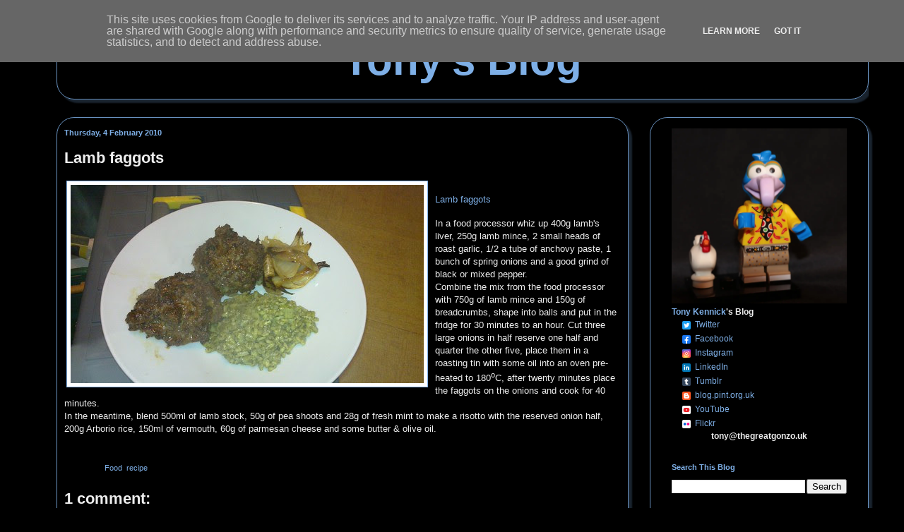

--- FILE ---
content_type: text/html; charset=UTF-8
request_url: https://blog.thegreatgonzo.uk/2010/02/lamb-faggots.html
body_size: 14259
content:
<!DOCTYPE html>
<html class='v2' dir='ltr' xmlns='http://www.w3.org/1999/xhtml' xmlns:b='http://www.google.com/2005/gml/b' xmlns:data='http://www.google.com/2005/gml/data' xmlns:expr='http://www.google.com/2005/gml/expr'>
<head>
<link href='https://www.blogger.com/static/v1/widgets/335934321-css_bundle_v2.css' rel='stylesheet' type='text/css'/>
<!-- Global site tag (gtag.js) - Google Analytics -->
<script async='async' src='https://www.googletagmanager.com/gtag/js?id=G-DJ1Z0X1NVX'></script>
<script>
  window.dataLayer = window.dataLayer || [];
  function gtag(){dataLayer.push(arguments);}
  gtag('js', new Date());

  gtag('config', 'G-DJ1Z0X1NVX');
</script>
<meta content='Pl_iFZs2huKZWlJx6_45CJgvP-Lj8OVjBd8l_gedxNE' name='google-site-verification'/>
<meta content='IE=EmulateIE7' http-equiv='X-UA-Compatible'/>
<meta content='width=1100' name='viewport'/>
<meta content='text/html; charset=UTF-8' http-equiv='Content-Type'/>
<meta content='blogger' name='generator'/>
<link href='https://blog.thegreatgonzo.uk/favicon.ico' rel='icon' type='image/x-icon'/>
<link href='https://blog.thegreatgonzo.uk/2010/02/lamb-faggots.html' rel='canonical'/>
<link rel="alternate" type="application/atom+xml" title="Tony&#39;s Blog - Atom" href="https://blog.thegreatgonzo.uk/feeds/posts/default" />
<link rel="alternate" type="application/rss+xml" title="Tony&#39;s Blog - RSS" href="https://blog.thegreatgonzo.uk/feeds/posts/default?alt=rss" />
<link rel="service.post" type="application/atom+xml" title="Tony&#39;s Blog - Atom" href="https://www.blogger.com/feeds/3363708686706070383/posts/default" />

<link rel="alternate" type="application/atom+xml" title="Tony&#39;s Blog - Atom" href="https://blog.thegreatgonzo.uk/feeds/6761462120185904474/comments/default" />
<!--Can't find substitution for tag [blog.ieCssRetrofitLinks]-->
<link href='http://farm5.static.flickr.com/4051/4331297168_2f863ccc73.jpg' rel='image_src'/>
<meta content='https://blog.thegreatgonzo.uk/2010/02/lamb-faggots.html' property='og:url'/>
<meta content='Lamb faggots' property='og:title'/>
<meta content=' Lamb faggots In a food processor whiz up 400g lamb&#39;s liver, 250g lamb mince, 2 small heads of roast garlic, 1/2 a tube of anchovy paste, 1 ...' property='og:description'/>
<meta content='https://lh3.googleusercontent.com/blogger_img_proxy/AEn0k_t6MHaobef9u4HfmgkPDYKkoH4oA-wKk8xgps2Tbu0yspcrr0BUOXrJ5Iu0KJ_i72kHKJ4wulhAEwHXQL8OzPSMNhlYKa9HmoXjNPE5qNcWAFVBoMzYfnunRlUN16WDVHY=w1200-h630-p-k-no-nu' property='og:image'/>
<title>
Lamb faggots
</title>
<meta content='blog' property='og:type'/>
<meta content='Tony&#39;s Blog: Lamb faggots' property='og:title'/>
<meta content='https://blog.thegreatgonzo.uk/2010/02/lamb-faggots.html' property='og:url'/>
<meta content='http://farm5.static.flickr.com/4051/4331297168_2f863ccc73_t.jpg' property='og:image'/>
<meta content='Tony&#39;s Blog' property='og:site_name'/>
<meta content='Tony pontificating about: Lamb faggots' property='og:description'/>
<meta content='http://farm5.static.flickr.com/4051/4331297168_2f863ccc73_t.jpg' name='twitter:image'/>
<meta content='summary' name='twitter:card'/>
<meta content='@thegreatgonzo' name='twitter:creator'/>
<meta content='https://blog.thegreatgonzo.uk/2010/02/lamb-faggots.html' name='twitter:url'/>
<meta content='Tony&#39;s Blog: Lamb faggots' name='twitter:title'/>
<meta content='Tony pontificating about: Lamb faggots' name='twitter:description'/>
<style id='page-skin-1' type='text/css'><!--
/*
-----------------------------------------------
Blogger Template Style
Name:     Simple
Designer: Blogger
URL:      www.blogger.com
----------------------------------------------- */
/* Variable definitions
====================
<Variable name="keycolor" description="Main Color" type="color" default="#66bbdd"/>
<Group description="Page Text" selector="body">
<Variable name="body.font" description="Font" type="font"
default="normal normal 12px Arial, Tahoma, Helvetica, FreeSans, sans-serif"/>
<Variable name="body.text.color" description="Text Color" type="color" default="#222222"/>
</Group>
<Group description="Backgrounds" selector=".body-fauxcolumns-outer">
<Variable name="body.background.color" description="Outer Background" type="color" default="#66bbdd"/>
<Variable name="content.background.color" description="Main Background" type="color" default="#ffffff"/>
<Variable name="header.background.color" description="Header Background" type="color" default="transparent"/>
</Group>
<Group description="Links" selector=".main-outer">
<Variable name="link.color" description="Link Color" type="color" default="#2288bb"/>
<Variable name="link.visited.color" description="Visited Color" type="color" default="#888888"/>
<Variable name="link.hover.color" description="Hover Color" type="color" default="#33aaff"/>
</Group>
<Group description="Blog Title" selector=".header h1">
<Variable name="header.font" description="Font" type="font"
default="normal normal 60px Arial, Tahoma, Helvetica, FreeSans, sans-serif"/>
<Variable name="header.text.color" description="Title Color" type="color" default="#3399bb" />
</Group>
<Group description="Blog Description" selector=".header .description">
<Variable name="description.text.color" description="Description Color" type="color"
default="#777777" />
</Group>
<Group description="Tabs Text" selector=".tabs-inner .widget li a">
<Variable name="tabs.font" description="Font" type="font"
default="normal normal 14px Arial, Tahoma, Helvetica, FreeSans, sans-serif"/>
<Variable name="tabs.text.color" description="Text Color" type="color" default="#999999"/>
<Variable name="tabs.selected.text.color" description="Selected Color" type="color" default="#000000"/>
</Group>
<Group description="Tabs Background" selector=".tabs-outer .PageList">
<Variable name="tabs.background.color" description="Background Color" type="color" default="#f5f5f5"/>
<Variable name="tabs.selected.background.color" description="Selected Color" type="color" default="#eeeeee"/>
</Group>
<Group description="Post Title" selector="h3.post-title, .comments h4">
<Variable name="post.title.font" description="Font" type="font"
default="normal normal 22px Arial, Tahoma, Helvetica, FreeSans, sans-serif"/>
</Group>
<Group description="Date Header" selector=".date-header">
<Variable name="date.header.color" description="Text Color" type="color"
default="#ededed"/>
<Variable name="date.header.background.color" description="Background Color" type="color"
default="transparent"/>
<Variable name="date.header.font" description="Text Font" type="font"
default="normal bold 11px Arial, Tahoma, Helvetica, FreeSans, sans-serif"/>
<Variable name="date.header.padding" description="Date Header Padding" type="string" default="inherit"/>
<Variable name="date.header.letterspacing" description="Date Header Letter Spacing" type="string" default="inherit"/>
<Variable name="date.header.margin" description="Date Header Margin" type="string" default="inherit"/>
</Group>
<Group description="Post Footer" selector=".post-footer">
<Variable name="post.footer.text.color" description="Text Color" type="color" default="#666666"/>
<Variable name="post.footer.background.color" description="Background Color" type="color"
default="#f9f9f9"/>
<Variable name="post.footer.border.color" description="Shadow Color" type="color" default="#eeeeee"/>
</Group>
<Group description="Gadgets" selector="h2">
<Variable name="widget.title.font" description="Title Font" type="font"
default="normal bold 11px Arial, Tahoma, Helvetica, FreeSans, sans-serif"/>
<Variable name="widget.title.text.color" description="Title Color" type="color" default="#000000"/>
<Variable name="widget.alternate.text.color" description="Alternate Color" type="color" default="#999999"/>
</Group>
<Group description="Images" selector=".main-inner">
<Variable name="image.background.color" description="Background Color" type="color" default="#ffffff"/>
<Variable name="image.border.color" description="Border Color" type="color" default="#eeeeee"/>
<Variable name="image.text.color" description="Caption Text Color" type="color" default="#ededed"/>
</Group>
<Group description="Accents" selector=".content-inner">
<Variable name="body.rule.color" description="Separator Line Color" type="color" default="#eeeeee"/>
<Variable name="tabs.border.color" description="Tabs Border Color" type="color" default="#e6e6e6"/>
</Group>
<Variable name="body.background" description="Body Background" type="background"
color="#000000" default="$(color) none repeat scroll top left"/>
<Variable name="body.background.override" description="Body Background Override" type="string" default=""/>
<Variable name="body.background.gradient.cap" description="Body Gradient Cap" type="url"
default="url(https://resources.blogblog.com/blogblog/data/1kt/simple/gradients_light.png)"/>
<Variable name="body.background.gradient.tile" description="Body Gradient Tile" type="url"
default="url(https://resources.blogblog.com/blogblog/data/1kt/simple/body_gradient_tile_light.png)"/>
<Variable name="content.background.color.selector" description="Content Background Color Selector" type="string" default=".content-inner"/>
<Variable name="content.padding" description="Content Padding" type="length" default="10px" min="0" max="100px"/>
<Variable name="content.padding.horizontal" description="Content Horizontal Padding" type="length" default="10px" min="0" max="100px"/>
<Variable name="content.shadow.spread" description="Content Shadow Spread" type="length" default="40px" min="0" max="100px"/>
<Variable name="content.shadow.spread.webkit" description="Content Shadow Spread (WebKit)" type="length" default="5px" min="0" max="100px"/>
<Variable name="content.shadow.spread.ie" description="Content Shadow Spread (IE)" type="length" default="10px" min="0" max="100px"/>
<Variable name="main.border.width" description="Main Border Width" type="length" default="0" min="0" max="10px"/>
<Variable name="header.background.gradient" description="Header Gradient" type="url" default="none"/>
<Variable name="header.shadow.offset.left" description="Header Shadow Offset Left" type="length" default="-1px" min="-50px" max="50px"/>
<Variable name="header.shadow.offset.top" description="Header Shadow Offset Top" type="length" default="-1px" min="-50px" max="50px"/>
<Variable name="header.shadow.spread" description="Header Shadow Spread" type="length" default="1px" min="0" max="100px"/>
<Variable name="header.padding" description="Header Padding" type="length" default="30px" min="0" max="100px"/>
<Variable name="header.border.size" description="Header Border Size" type="length" default="1px" min="0" max="10px"/>
<Variable name="header.bottom.border.size" description="Header Bottom Border Size" type="length" default="1px" min="0" max="10px"/>
<Variable name="header.border.horizontalsize" description="Header Horizontal Border Size" type="length" default="0" min="0" max="10px"/>
<Variable name="description.text.size" description="Description Text Size" type="string" default="140%"/>
<Variable name="tabs.margin.top" description="Tabs Margin Top" type="length" default="0" min="0" max="100px"/>
<Variable name="tabs.margin.side" description="Tabs Side Margin" type="length" default="30px" min="0" max="100px"/>
<Variable name="tabs.background.gradient" description="Tabs Background Gradient" type="url"
default="url(https://resources.blogblog.com/blogblog/data/1kt/simple/gradients_light.png)"/>
<Variable name="tabs.border.width" description="Tabs Border Width" type="length" default="1px" min="0" max="10px"/>
<Variable name="tabs.bevel.border.width" description="Tabs Bevel Border Width" type="length" default="1px" min="0" max="10px"/>
<Variable name="post.margin.bottom" description="Post Bottom Margin" type="length" default="25px" min="0" max="100px"/>
<Variable name="image.border.small.size" description="Image Border Small Size" type="length" default="2px" min="0" max="10px"/>
<Variable name="image.border.large.size" description="Image Border Large Size" type="length" default="5px" min="0" max="10px"/>
<Variable name="page.width.selector" description="Page Width Selector" type="string" default=".region-inner"/>
<Variable name="page.width" description="Page Width" type="string" default="auto"/>
<Variable name="main.section.margin" description="Main Section Margin" type="length" default="15px" min="0" max="100px"/>
<Variable name="main.padding" description="Main Padding" type="length" default="15px" min="0" max="100px"/>
<Variable name="main.padding.top" description="Main Padding Top" type="length" default="30px" min="0" max="100px"/>
<Variable name="main.padding.bottom" description="Main Padding Bottom" type="length" default="30px" min="0" max="100px"/>
<Variable name="paging.background"
color="#000000"
description="Background of blog paging area" type="background"
default="transparent none no-repeat scroll top center"/>
<Variable name="footer.bevel" description="Bevel border length of footer" type="length" default="0" min="0" max="10px"/>
<Variable name="mobile.background.overlay" description="Mobile Background Overlay" type="string"
default="transparent none repeat scroll top left"/>
<Variable name="mobile.background.size" description="Mobile Background Size" type="string" default="auto"/>
<Variable name="mobile.button.color" description="Mobile Button Color" type="color" default="#ffffff" />
<Variable name="startSide" description="Side where text starts in blog language" type="automatic" default="left"/>
<Variable name="endSide" description="Side where text ends in blog language" type="automatic" default="right"/>
*/
/* Content
----------------------------------------------- */
body {
font: normal normal 12px 'Trebuchet MS', Trebuchet, sans-serif;
color: #ededed;
background: #000000 url(https://blogger.googleusercontent.com/img/a/AVvXsEh46q1drLyjS0Y-z30xHjpJUeE8mIqrdS08rfhdcsawkNBSyBdT_8aVl3SzGgpkyImsP5_DPoXBry6OzLw2z4tmBRzSh_ODpvfaMumNyK7nLCGY62ECbq2RbdplIwTVzBISIANe6RGUWjZVeG3qaeXEL0hYAdAQz2u5tZSxzTPdYQVHcgwj5SoNgKQKvA=s1600) repeat scroll top left;
padding: 0 40px 40px 40px;
}
html body .region-inner {
min-width: 0;
max-width: 100%;
width: auto;
}
h2 {
font-size: 22px;
}
a:link {
text-decoration:none;
color: #7eafe6;
}
a:visited {
text-decoration:none;
color: #556b83;
}
a:hover {
text-decoration:underline;
color: #ff2807;
}
.body-fauxcolumn-outer .fauxcolumn-inner {
background: transparent none repeat scroll top left;
_background-image: none;
}
.body-fauxcolumn-outer .cap-top {
position: absolute;
z-index: 1;
height: 400px;
width: 100%;
}
.body-fauxcolumn-outer .cap-top .cap-left {
width: 100%;
background: transparent none repeat-x scroll top left;
_background-image: none;
}
.content-outer {
-moz-box-shadow: 0 0 40px rgba(0, 0, 0, .15);
-webkit-box-shadow: 0 0 5px rgba(0, 0, 0, .15);
-goog-ms-box-shadow: 0 0 10px #333333;
box-shadow: 0 0 40px rgba(0, 0, 0, .15);
margin-bottom: 1px;
}
.content-inner {
padding: 10px 10px;
}
.content-inner {
background-color: #000000;
}
/* Header
----------------------------------------------- */
.header-outer {
background: #000000 none repeat-x scroll 0 -400px;
_background-image: none;
}
.Header h1 {
font: normal bold 60px 'Trebuchet MS', Trebuchet, sans-serif;
color: #7eafe6;
text-shadow: -1px -1px 1px rgba(0, 0, 0, .2);
}
.Header h1 a {
color: #7eafe6;
}
.Header .description {
font-size: 140%;
color: #474747;
}
.header-inner .Header .titlewrapper {
padding: 22px 30px;
}
.header-inner .Header .descriptionwrapper {
padding: 0 30px;
}
/* Tabs
----------------------------------------------- */
.tabs-inner .section:first-child {
border-top: 1px solid #f3f3f3;
}
.tabs-inner .section:first-child ul {
margin-top: -1px;
border-top: 1px solid #f3f3f3;
border-left: 0 solid #f3f3f3;
border-right: 0 solid #f3f3f3;
}
.tabs-inner .widget ul {
background: #ededed url(//www.blogblog.com/1kt/simple/gradients_light.png) repeat-x scroll 0 -800px;
_background-image: none;
border-bottom: 1px solid #f3f3f3;
margin-top: 0;
margin-left: -30px;
margin-right: -30px;
}
.tabs-inner .widget li a {
display: inline-block;
padding: .6em 1em;
font: normal normal 14px 'Trebuchet MS', Trebuchet, sans-serif;
color: #838383;
border-left: 1px solid #000000;
border-right: 1px solid #f3f3f3;
}
.tabs-inner .widget li:first-child a {
border-left: none;
}
.tabs-inner .widget li.selected a, .tabs-inner .widget li a:hover {
color: #000000;
background-color: #e6e6e6;
text-decoration: none;
}
/* Columns
----------------------------------------------- */
.main-outer {
border-top: 0 solid #e6e6e6;
}
.fauxcolumn-left-outer .fauxcolumn-inner {
border-right: 1px solid #e6e6e6;
}
.fauxcolumn-right-outer .fauxcolumn-inner {
border-left: 1px solid #e6e6e6;
}
/* Headings
----------------------------------------------- */
div.widget > h2,
div.widget h2.title {
margin: 0 0 1em 0;
font: normal bold 11px 'Trebuchet MS', Trebuchet, sans-serif;
color: #7eafe6;
}
/* Widgets
----------------------------------------------- */
.widget .zippy {
color: #838383;
text-shadow: 2px 2px 1px rgba(0, 0, 0, .1);
}
.widget .popular-posts ul {
list-style: none;
}
/* Posts
----------------------------------------------- */
h2.date-header {
font: normal bold 11px 'Trebuchet MS', Trebuchet, sans-serif;
}
.date-header span {
background-color: #000000;
color: #7eafe6;
padding: inherit;
letter-spacing: inherit;
margin: inherit;
}
.main-inner {
padding-top: 30px;
padding-bottom: 30px;
}
.main-inner .column-center-inner {
padding: 0 15px;
}
.main-inner .column-center-inner .section {
margin: 0 15px;
}
.post {
margin: 0 0 25px 0;
}
h3.post-title, .comments h4 {
font: normal bold 22px 'Trebuchet MS', Trebuchet, sans-serif;
margin: .75em 0 0;
}
.post-body {
font-size: 110%;
line-height: 1.4;
position: relative;
}
.post-body img, .post-body .tr-caption-container, .Profile img, .Image img,
.BlogList .item-thumbnail img {
padding: 2px;
background: #ffffff;
border: 1px solid #7eafe6;
-moz-box-shadow: 1px 1px 5px rgba(0, 0, 0, .1);
-webkit-box-shadow: 1px 1px 5px rgba(0, 0, 0, .1);
box-shadow: 1px 1px 5px rgba(0, 0, 0, .1);
}
.post-body img, .post-body .tr-caption-container {
padding: 5px;
}
.post-body .tr-caption-container {
color: #ffffff;
}
.post-body .tr-caption-container img {
padding: 0;
background: transparent;
border: none;
-moz-box-shadow: 0 0 0 rgba(0, 0, 0, .1);
-webkit-box-shadow: 0 0 0 rgba(0, 0, 0, .1);
box-shadow: 0 0 0 rgba(0, 0, 0, .1);
}
.post-header {
margin: 0 0 1.5em;
line-height: 1.6;
font-size: 90%;
}
.post-footer {
margin: 20px -2px 0;
padding: 5px 10px;
color: #000000;
background-color: #000000;
border-bottom: 1px solid #566d88;
line-height: 1.6;
font-size: 90%;
}
#comments .comment-author {
padding-top: 1.5em;
border-top: 1px solid #e6e6e6;
background-position: 0 1.5em;
}
#comments .comment-author:first-child {
padding-top: 0;
border-top: none;
}
.avatar-image-container {
margin: .2em 0 0;
}
#comments .avatar-image-container img {
border: 1px solid #7eafe6;
}
/* Comments
----------------------------------------------- */
.comments .comments-content .icon.blog-author {
background-repeat: no-repeat;
background-image: url([data-uri]);
}
.comments .comments-content .loadmore a {
border-top: 1px solid #838383;
border-bottom: 1px solid #838383;
}
.comments .comment-thread.inline-thread {
background-color: #000000;
}
.comments .continue {
border-top: 2px solid #838383;
}
/* Accents
---------------------------------------------- */
.section-columns td.columns-cell {
border-left: 1px solid #e6e6e6;
}
.blog-pager {
background: transparent none no-repeat scroll top center;
}
.blog-pager-older-link, .home-link,
.blog-pager-newer-link {
background-color: #000000;
padding: 5px;
}
.footer-outer {
border-top: 0 dashed #bbbbbb;
}
/* Mobile
----------------------------------------------- */
body.mobile  {
background-size: auto;
}
.mobile .body-fauxcolumn-outer {
background: transparent none repeat scroll top left;
}
.mobile .body-fauxcolumn-outer .cap-top {
background-size: 100% auto;
}
.mobile .content-outer {
-webkit-box-shadow: 0 0 3px rgba(0, 0, 0, .15);
box-shadow: 0 0 3px rgba(0, 0, 0, .15);
}
.mobile .tabs-inner .widget ul {
margin-left: 0;
margin-right: 0;
}
.mobile .post {
margin: 0;
}
.mobile .main-inner .column-center-inner .section {
margin: 0;
}
.mobile .date-header span {
padding: 0.1em 10px;
margin: 0 -10px;
}
.mobile h3.post-title {
margin: 0;
}
.mobile .blog-pager {
background: transparent none no-repeat scroll top center;
}
.mobile .footer-outer {
border-top: none;
}
.mobile .main-inner, .mobile .footer-inner {
background-color: #000000;
}
.mobile-index-contents {
color: #ededed;
}
.mobile-link-button {
background-color: #7eafe6;
}
.mobile-link-button a:link, .mobile-link-button a:visited {
color: #ffffff;
}
.mobile .tabs-inner .section:first-child {
border-top: none;
}
.mobile .tabs-inner .PageList .widget-content {
background-color: #e6e6e6;
color: #000000;
border-top: 1px solid #f3f3f3;
border-bottom: 1px solid #f3f3f3;
}
.mobile .tabs-inner .PageList .widget-content .pagelist-arrow {
border-left: 1px solid #f3f3f3;
}
#b-navbar-controls {
color: #FFFFFF !important;
font: 12px 'Trebuchet MS',Trebuchet,sans-serif !important;
background:  #000088 !important;
}
.date-outer{
border: solid 1px #7eafe6d4;
box-shadow: 5px 5px 2px #7eafe633 !important;
border-radius: 25px;
padding-left: 10px;
padding-top: 15px;
margin-bottom: 14px;
padding-right: 15px;
}
.post-footer {
border-bottom: none;
}
.hentry{
margin-bottom: 5px;
}
.titlewrapper{
border: solid 1px #7eafe6d4;
box-shadow: 5px 5px 2px #7eafe633;
border-radius: 25px;
margin-bottom: 14px;
padding-top: 10px  !important;
padding-bottom: 10px !important;
}
.tabs-outer{
display: none !important;;
}
.main-inner{
padding-top: 0px !important;
}
.fauxcolumn-inner {
border-left: 0 solid #e6e6e6 !important;
}
.column-right-inner{
border: solid 1px #7eafe6d4;
box-shadow: 5px 5px 2px #7eafe633;
border-radius: 25px;
padding-left: 5px;
padding-top: 15px !important;
margin-bottom: 14px;
padding-right: 5px;
}
header {
margin-left: 30px !important;
}
.content-outer {
min-width: 960px;
max-width: 100% !important;
}
.Header h1{
width: max-content;
margin-left: auto;
margin-right: auto;
}
--></style>
<style id='template-skin-1' type='text/css'><!--
body {
min-width: 960px;
}
.content-outer, .content-fauxcolumn-outer, .region-inner {
min-width: 960px;
max-width: 960px;
_width: 960px;
}
.main-inner .columns {
padding-left: 0;
padding-right: 310px;
}
.main-inner .fauxcolumn-center-outer {
left: 0;
right: 310px;
/* IE6 does not respect left and right together */
_width: expression(this.parentNode.offsetWidth -
parseInt("0") -
parseInt("310px") + 'px');
}
.main-inner .fauxcolumn-left-outer {
width: 0;
}
.main-inner .fauxcolumn-right-outer {
width: 310px;
}
.main-inner .column-left-outer {
width: 0;
right: 100%;
margin-left: -0;
}
.main-inner .column-right-outer {
width: 310px;
margin-right: -310px;
}
#layout {
min-width: 0;
}
#layout .content-outer {
min-width: 0;
width: 800px;
}
#layout .region-inner {
min-width: 0;
width: auto;
}
--></style>
<link href='https://www.blogger.com/dyn-css/authorization.css?targetBlogID=3363708686706070383&amp;zx=728a155b-d60d-41f5-a146-3e0adfa891e2' media='none' onload='if(media!=&#39;all&#39;)media=&#39;all&#39;' rel='stylesheet'/><noscript><link href='https://www.blogger.com/dyn-css/authorization.css?targetBlogID=3363708686706070383&amp;zx=728a155b-d60d-41f5-a146-3e0adfa891e2' rel='stylesheet'/></noscript>
<meta name='google-adsense-platform-account' content='ca-host-pub-1556223355139109'/>
<meta name='google-adsense-platform-domain' content='blogspot.com'/>

<!-- data-ad-client=ca-pub-2355529051563991 -->

<script type="text/javascript" language="javascript">
  // Supply ads personalization default for EEA readers
  // See https://www.blogger.com/go/adspersonalization
  adsbygoogle = window.adsbygoogle || [];
  if (typeof adsbygoogle.requestNonPersonalizedAds === 'undefined') {
    adsbygoogle.requestNonPersonalizedAds = 1;
  }
</script>


</head>
<body class='loading'>
<div class='navbar no-items section' id='navbar'>
</div>
<div class='body-fauxcolumns'>
<div class='fauxcolumn-outer body-fauxcolumn-outer'>
<div class='cap-top'>
<div class='cap-left'></div>
<div class='cap-right'></div>
</div>
<div class='fauxborder-left'>
<div class='fauxborder-right'></div>
<div class='fauxcolumn-inner'>
</div>
</div>
<div class='cap-bottom'>
<div class='cap-left'></div>
<div class='cap-right'></div>
</div>
</div>
</div>
<div class='content'>
<div class='content-fauxcolumns'>
<div class='fauxcolumn-outer content-fauxcolumn-outer'>
<div class='cap-top'>
<div class='cap-left'></div>
<div class='cap-right'></div>
</div>
<div class='fauxborder-left'>
<div class='fauxborder-right'></div>
<div class='fauxcolumn-inner'>
</div>
</div>
<div class='cap-bottom'>
<div class='cap-left'></div>
<div class='cap-right'></div>
</div>
</div>
</div>
<div class='content-outer'>
<div class='content-cap-top cap-top'>
<div class='cap-left'></div>
<div class='cap-right'></div>
</div>
<div class='fauxborder-left content-fauxborder-left'>
<div class='fauxborder-right content-fauxborder-right'></div>
<div class='content-inner'>
<header>
<div class='header-outer'>
<div class='header-cap-top cap-top'>
<div class='cap-left'></div>
<div class='cap-right'></div>
</div>
<div class='fauxborder-left header-fauxborder-left'>
<div class='fauxborder-right header-fauxborder-right'></div>
<div class='region-inner header-inner'>
<div class='header section' id='header'><div class='widget Header' data-version='1' id='Header1'>
<div id='header-inner'>
<div class='titlewrapper'>
<h1 class='title'>
<a href='https://blog.thegreatgonzo.uk/'>
Tony's Blog
</a>
</h1>
</div>
<div class='descriptionwrapper'>
<p class='description'><span>
</span></p>
</div>
</div>
</div></div>
</div>
</div>
<div class='header-cap-bottom cap-bottom'>
<div class='cap-left'></div>
<div class='cap-right'></div>
</div>
</div>
</header>
<div class='tabs-outer'>
<div class='tabs-cap-top cap-top'>
<div class='cap-left'></div>
<div class='cap-right'></div>
</div>
<div class='fauxborder-left tabs-fauxborder-left'>
<div class='fauxborder-right tabs-fauxborder-right'></div>
<div class='region-inner tabs-inner'>
<div class='tabs no-items section' id='crosscol'></div>
<div class='tabs no-items section' id='crosscol-overflow'></div>
</div>
</div>
<div class='tabs-cap-bottom cap-bottom'>
<div class='cap-left'></div>
<div class='cap-right'></div>
</div>
</div>
<div class='main-outer'>
<div class='main-cap-top cap-top'>
<div class='cap-left'></div>
<div class='cap-right'></div>
</div>
<div class='fauxborder-left main-fauxborder-left'>
<div class='fauxborder-right main-fauxborder-right'></div>
<div class='region-inner main-inner'>
<div class='columns fauxcolumns'>
<div class='fauxcolumn-outer fauxcolumn-center-outer'>
<div class='cap-top'>
<div class='cap-left'></div>
<div class='cap-right'></div>
</div>
<div class='fauxborder-left'>
<div class='fauxborder-right'></div>
<div class='fauxcolumn-inner'>
</div>
</div>
<div class='cap-bottom'>
<div class='cap-left'></div>
<div class='cap-right'></div>
</div>
</div>
<div class='fauxcolumn-outer fauxcolumn-left-outer'>
<div class='cap-top'>
<div class='cap-left'></div>
<div class='cap-right'></div>
</div>
<div class='fauxborder-left'>
<div class='fauxborder-right'></div>
<div class='fauxcolumn-inner'>
</div>
</div>
<div class='cap-bottom'>
<div class='cap-left'></div>
<div class='cap-right'></div>
</div>
</div>
<div class='fauxcolumn-outer fauxcolumn-right-outer'>
<div class='cap-top'>
<div class='cap-left'></div>
<div class='cap-right'></div>
</div>
<div class='fauxborder-left'>
<div class='fauxborder-right'></div>
<div class='fauxcolumn-inner'>
</div>
</div>
<div class='cap-bottom'>
<div class='cap-left'></div>
<div class='cap-right'></div>
</div>
</div>
<!-- corrects IE6 width calculation -->
<div class='columns-inner'>
<div class='column-center-outer'>
<div class='column-center-inner'>
<div class='main section' id='main'><div class='widget Blog' data-version='1' id='Blog1'>
<div class='blog-posts hfeed'>

          <div class="date-outer">
        
<h2 class='date-header'><span>Thursday, 4 February 2010</span></h2>

          <div class="date-posts">
        
<div class='post-outer'>
<div class='post hentry' itemprop='blogPost' itemscope='itemscope' itemtype='http://schema.org/BlogPosting'>
<meta content='http://farm5.static.flickr.com/4051/4331297168_2f863ccc73_t.jpg' itemprop='image_url'/>
<meta content='3363708686706070383' itemprop='blogId'/>
<meta content='6761462120185904474' itemprop='postId'/>
<a name='6761462120185904474'></a>
<h3 class='post-title entry-title' itemprop='name'>
Lamb faggots
</h3>
<div class='post-header'>
<div class='post-header-line-1'></div>
</div>
<div class='post-body entry-content' id='post-body-6761462120185904474' itemprop='description articleBody'>
<div style="text-align: left; padding: 3px;"><a border="0" href="http://www.flickr.com/photos/thegreatgonzo/4331297168/" title="Lamb faggots"><img alt="" src="https://lh3.googleusercontent.com/blogger_img_proxy/AEn0k_t6MHaobef9u4HfmgkPDYKkoH4oA-wKk8xgps2Tbu0yspcrr0BUOXrJ5Iu0KJ_i72kHKJ4wulhAEwHXQL8OzPSMNhlYKa9HmoXjNPE5qNcWAFVBoMzYfnunRlUN16WDVHY=s0-d" style="float: left; margin-right: 10px; margin-bottom: 10px;"></a><br /> <a href="http://www.flickr.com/photos/thegreatgonzo/4331297168/">Lamb faggots</a></div><p>In a food processor whiz up 400g lamb's liver, 250g lamb mince, 2 small heads of roast garlic, 1/2 a tube of anchovy paste, 1 bunch of spring onions and a good grind of black or mixed pepper.<br /> Combine the mix from the food processor with 750g of lamb mince and 150g of breadcrumbs, shape into balls and put in the fridge for 30 minutes to an hour. Cut three large onions in half reserve one half and quarter the other five, place them in a roasting tin with some oil into an oven pre-heated to 180<sup>o</sup>C, after twenty minutes place the faggots on the onions and cook for 40 minutes.<br /> In the meantime, blend 500ml of lamb stock, 50g of pea shoots and 28g of fresh mint to make a risotto with the reserved onion half, 200g Arborio rice, 150ml of vermouth, 60g of parmesan cheese and some butter & olive oil.</p>
<div style='clear: both;'></div>
</div>
<div class='post-footer'>
<div class='post-footer-line post-footer-line-1'><span class='post-comment-link'>
</span>
<span class='post-labels'>
Labels:
<a href='https://blog.thegreatgonzo.uk/search/label/Food' rel='tag'>Food</a>,
<a href='https://blog.thegreatgonzo.uk/search/label/recipe' rel='tag'>recipe</a>
</span>
<span class='post-backlinks post-comment-link'>
</span>
<span class='post-icons'>
</span>
</div>
<div class='post-footer-line post-footer-line-2'></div>
<div class='post-footer-line post-footer-line-3'><span class='post-location'>
</span>
</div>
</div>
</div>
<div class='comments' id='comments'>
<a name='comments'></a>
<h4>1 comment:</h4>
<div id='Blog1_comments-block-wrapper'>
<dl class='' id='comments-block'>
<dt class='comment-author blogger-comment-icon' id='c1556751188256542111'>
<a name='c1556751188256542111'></a>
<a href='https://www.blogger.com/profile/02045413760151608567' rel='nofollow'>Jakko Bagci</a>
said...
</dt>
<dd class='comment-body' id='Blog1_cmt-1556751188256542111'>
<p>
Hey! There you are, <a href="https://privatewriting.net/blog/what-is-fiat-money" rel="nofollow">whats fiat currency</a> ?! Qualified writers. We will assign the best writer to compose your paper. The concerned expert should possess the qualifications and experience to handle the literature review assignment problem. For instance, if you want a literature review APA paper, we will assign the essay to someone conversant with the academic writing style.
</p>
</dd>
<dd class='comment-footer'>
<span class='comment-timestamp'>
<a href='https://blog.thegreatgonzo.uk/2010/02/lamb-faggots.html?showComment=1652970089079#c1556751188256542111' title='comment permalink'>
19 May 2022 at 15:21
</a>
<span class='item-control blog-admin pid-1312792576'>
<a class='comment-delete' href='https://www.blogger.com/comment/delete/3363708686706070383/1556751188256542111' title='Delete Comment'>
<img src='https://resources.blogblog.com/img/icon_delete13.gif'/>
</a>
</span>
</span>
</dd>
</dl>
</div>
<p class='comment-footer'>
<a href='https://www.blogger.com/comment/fullpage/post/3363708686706070383/6761462120185904474' onclick=''>Post a Comment</a>
</p>
</div>
</div>

        </div></div>
      
</div>
<div class='blog-pager' id='blog-pager'>
<span id='blog-pager-newer-link'>
<a class='blog-pager-newer-link' href='https://blog.thegreatgonzo.uk/2010/02/my-rugby-supporting-ladder.html' id='Blog1_blog-pager-newer-link' title='Newer Post'>Newer Post</a>
</span>
<span id='blog-pager-older-link'>
<a class='blog-pager-older-link' href='https://blog.thegreatgonzo.uk/2010/01/arthur-miller-crucible.html' id='Blog1_blog-pager-older-link' title='Older Post'>Older Post</a>
</span>
<a class='home-link' href='https://blog.thegreatgonzo.uk/'>Home</a>
</div>
<div class='clear'></div>
<div class='post-feeds'>
<div class='feed-links'>
Subscribe to:
<a class='feed-link' href='https://blog.thegreatgonzo.uk/feeds/6761462120185904474/comments/default' target='_blank' type='application/atom+xml'>Post Comments (Atom)</a>
</div>
</div>
</div></div>
</div>
</div>
<div class='column-left-outer'>
<div class='column-left-inner'>
<aside>
</aside>
</div>
</div>
<div class='column-right-outer'>
<div class='column-right-inner'>
<aside>
<div class='sidebar section' id='sidebar-right-1'><div class='widget HTML' data-version='1' id='HTML3'>
<div class='widget-content'>
<img src="https://thegreatgonzo.uk/graphics/thegreatgonzo.webp" style="
    width: 100%;
" />
<strong><a href="http://www.pint.org.uk/about.html">Tony Kennick</a>'s Blog</strong>
<ul style="	color: #e5effa; list-style-type: none;">
	<li>
		<img style="height: 1em; width: 1em; vertical-align:middle;" alt="Twitter logo" src="https://thegreatgonzo.uk/graphics/twitter.svg" />&nbsp;
		<a rel="me" href="https://twitter.com/thegreatgonzo">Twitter</a>
	</li>
	<li>
		<img style="height: 1em; width: 1em; vertical-align:middle;" alt="Facebook logo" src="https://thegreatgonzo.uk/graphics/facebook.svg" />&nbsp;
		<a rel="me" href="https://www.facebook.com/tony.kennick">Facebook</a>
	</li>
	<li>
		<img style="height: 1em; width: 1em; vertical-align:middle;" alt="Instagram logo" src="https://thegreatgonzo.uk/graphics/instagram.svg" />&nbsp;
		<a rel="me" href="https://instagram.com/tony.kennick/">Instagram</a>
	</li>
	<li>
		<img style="height: 1em; width: 1em; vertical-align:middle;" alt="LinkedIn logo" src="https://thegreatgonzo.uk/graphics/linkedin.svg" />&nbsp;
		<a rel="me" href="https://www.linkedin.com/in/tonykennick">LinkedIn</a>
	</li>
	<li>
		<img style="height: 1em; width: 1em; vertical-align:middle;" alt="Tumblr logo" src="https://thegreatgonzo.uk/graphics/tumblr.svg" />&nbsp;
		<a href="https://www.tumblr.com/blog/thegreatgonzo42" rel="me">Tumblr</a>
	</li>
	<li>
		<img style="height: 1em; width: 1em; vertical-align:middle;" alt="blogger logo" src="https://thegreatgonzo.uk/graphics/blogger.svg" />&nbsp;
		<a rel="me" href="https://blog.pint.org.uk">blog.pint.org.uk</a>
	</li>
	<li>
		<img style="height: 1em; width: 1em; vertical-align:middle;" alt="YouTube logo" src="https://thegreatgonzo.uk/graphics/youtube.svg" />&nbsp;
		<a href="https://youtube.com/c/TonyKennick" rel="me">YouTube</a>
	</li>
	<li>
		<img style="height: 1em; width: 1em; vertical-align:middle;" alt="Flickr logo" src="https://thegreatgonzo.uk/graphics/flickr.svg" />&nbsp;
		<a href="https://www.flickr.com/photos/thegreatgonzo/" rel="me">Flickr</a>
	</li>
</ul>
<span style="text-align: center; font-weight: bold; margin-left: auto; margin-right: auto; display: block;">
	&#116;&#111;&#110;&#121;&#64;&#116;&#104;&#101;&#103;&#114;&#101;&#97;&#116;&#103;&#111;&#110;&#122;&#111;&#46;&#117;&#107;
</span>
</div>
<div class='clear'></div>
</div><div class='widget BlogSearch' data-version='1' id='BlogSearch1'>
<h2 class='title'>Search This Blog</h2>
<div class='widget-content'>
<div id='BlogSearch1_form'>
<form action='https://blog.thegreatgonzo.uk/search' class='gsc-search-box' target='_top'>
<table cellpadding='0' cellspacing='0' class='gsc-search-box'>
<tbody>
<tr>
<td class='gsc-input'>
<input autocomplete='off' class='gsc-input' name='q' size='10' title='search' type='text' value=''/>
</td>
<td class='gsc-search-button'>
<input class='gsc-search-button' title='search' type='submit' value='Search'/>
</td>
</tr>
</tbody>
</table>
</form>
</div>
</div>
<div class='clear'></div>
</div><div class='widget BlogArchive' data-version='1' id='BlogArchive1'>
<div class='widget-content'>
<div id='ArchiveList'>
<div id='BlogArchive1_ArchiveList'>
<select id='BlogArchive1_ArchiveMenu'>
<option value=''>
</option>
<option value='https://blog.thegreatgonzo.uk/2025/11/'>November 2025 (1)</option>
<option value='https://blog.thegreatgonzo.uk/2025/09/'>September 2025 (1)</option>
<option value='https://blog.thegreatgonzo.uk/2025/04/'>April 2025 (1)</option>
<option value='https://blog.thegreatgonzo.uk/2024/07/'>July 2024 (3)</option>
<option value='https://blog.thegreatgonzo.uk/2024/02/'>February 2024 (1)</option>
<option value='https://blog.thegreatgonzo.uk/2024/01/'>January 2024 (1)</option>
<option value='https://blog.thegreatgonzo.uk/2023/12/'>December 2023 (4)</option>
<option value='https://blog.thegreatgonzo.uk/2023/11/'>November 2023 (1)</option>
<option value='https://blog.thegreatgonzo.uk/2023/10/'>October 2023 (2)</option>
<option value='https://blog.thegreatgonzo.uk/2023/06/'>June 2023 (2)</option>
<option value='https://blog.thegreatgonzo.uk/2023/04/'>April 2023 (1)</option>
<option value='https://blog.thegreatgonzo.uk/2023/01/'>January 2023 (1)</option>
<option value='https://blog.thegreatgonzo.uk/2021/05/'>May 2021 (1)</option>
<option value='https://blog.thegreatgonzo.uk/2021/02/'>February 2021 (1)</option>
<option value='https://blog.thegreatgonzo.uk/2021/01/'>January 2021 (1)</option>
<option value='https://blog.thegreatgonzo.uk/2020/12/'>December 2020 (1)</option>
<option value='https://blog.thegreatgonzo.uk/2020/11/'>November 2020 (1)</option>
<option value='https://blog.thegreatgonzo.uk/2020/10/'>October 2020 (1)</option>
<option value='https://blog.thegreatgonzo.uk/2020/06/'>June 2020 (1)</option>
<option value='https://blog.thegreatgonzo.uk/2020/01/'>January 2020 (1)</option>
<option value='https://blog.thegreatgonzo.uk/2018/01/'>January 2018 (3)</option>
<option value='https://blog.thegreatgonzo.uk/2017/03/'>March 2017 (1)</option>
<option value='https://blog.thegreatgonzo.uk/2016/08/'>August 2016 (2)</option>
<option value='https://blog.thegreatgonzo.uk/2016/05/'>May 2016 (1)</option>
<option value='https://blog.thegreatgonzo.uk/2016/04/'>April 2016 (1)</option>
<option value='https://blog.thegreatgonzo.uk/2016/02/'>February 2016 (1)</option>
<option value='https://blog.thegreatgonzo.uk/2016/01/'>January 2016 (1)</option>
<option value='https://blog.thegreatgonzo.uk/2015/01/'>January 2015 (1)</option>
<option value='https://blog.thegreatgonzo.uk/2014/12/'>December 2014 (1)</option>
<option value='https://blog.thegreatgonzo.uk/2014/10/'>October 2014 (1)</option>
<option value='https://blog.thegreatgonzo.uk/2014/09/'>September 2014 (2)</option>
<option value='https://blog.thegreatgonzo.uk/2014/06/'>June 2014 (1)</option>
<option value='https://blog.thegreatgonzo.uk/2014/03/'>March 2014 (1)</option>
<option value='https://blog.thegreatgonzo.uk/2014/02/'>February 2014 (1)</option>
<option value='https://blog.thegreatgonzo.uk/2013/08/'>August 2013 (1)</option>
<option value='https://blog.thegreatgonzo.uk/2013/07/'>July 2013 (2)</option>
<option value='https://blog.thegreatgonzo.uk/2013/05/'>May 2013 (1)</option>
<option value='https://blog.thegreatgonzo.uk/2013/04/'>April 2013 (4)</option>
<option value='https://blog.thegreatgonzo.uk/2013/03/'>March 2013 (2)</option>
<option value='https://blog.thegreatgonzo.uk/2013/02/'>February 2013 (1)</option>
<option value='https://blog.thegreatgonzo.uk/2013/01/'>January 2013 (1)</option>
<option value='https://blog.thegreatgonzo.uk/2012/11/'>November 2012 (3)</option>
<option value='https://blog.thegreatgonzo.uk/2012/10/'>October 2012 (4)</option>
<option value='https://blog.thegreatgonzo.uk/2012/09/'>September 2012 (1)</option>
<option value='https://blog.thegreatgonzo.uk/2012/05/'>May 2012 (3)</option>
<option value='https://blog.thegreatgonzo.uk/2012/04/'>April 2012 (1)</option>
<option value='https://blog.thegreatgonzo.uk/2012/02/'>February 2012 (1)</option>
<option value='https://blog.thegreatgonzo.uk/2011/12/'>December 2011 (2)</option>
<option value='https://blog.thegreatgonzo.uk/2011/10/'>October 2011 (3)</option>
<option value='https://blog.thegreatgonzo.uk/2011/08/'>August 2011 (1)</option>
<option value='https://blog.thegreatgonzo.uk/2011/06/'>June 2011 (1)</option>
<option value='https://blog.thegreatgonzo.uk/2011/05/'>May 2011 (5)</option>
<option value='https://blog.thegreatgonzo.uk/2011/04/'>April 2011 (2)</option>
<option value='https://blog.thegreatgonzo.uk/2011/03/'>March 2011 (30)</option>
<option value='https://blog.thegreatgonzo.uk/2011/02/'>February 2011 (30)</option>
<option value='https://blog.thegreatgonzo.uk/2011/01/'>January 2011 (36)</option>
<option value='https://blog.thegreatgonzo.uk/2010/12/'>December 2010 (32)</option>
<option value='https://blog.thegreatgonzo.uk/2010/11/'>November 2010 (26)</option>
<option value='https://blog.thegreatgonzo.uk/2010/10/'>October 2010 (25)</option>
<option value='https://blog.thegreatgonzo.uk/2010/09/'>September 2010 (28)</option>
<option value='https://blog.thegreatgonzo.uk/2010/08/'>August 2010 (12)</option>
<option value='https://blog.thegreatgonzo.uk/2010/07/'>July 2010 (30)</option>
<option value='https://blog.thegreatgonzo.uk/2010/06/'>June 2010 (25)</option>
<option value='https://blog.thegreatgonzo.uk/2010/05/'>May 2010 (32)</option>
<option value='https://blog.thegreatgonzo.uk/2010/04/'>April 2010 (26)</option>
<option value='https://blog.thegreatgonzo.uk/2010/03/'>March 2010 (1)</option>
<option value='https://blog.thegreatgonzo.uk/2010/02/'>February 2010 (3)</option>
<option value='https://blog.thegreatgonzo.uk/2010/01/'>January 2010 (1)</option>
<option value='https://blog.thegreatgonzo.uk/2009/12/'>December 2009 (1)</option>
<option value='https://blog.thegreatgonzo.uk/2009/11/'>November 2009 (6)</option>
<option value='https://blog.thegreatgonzo.uk/2009/09/'>September 2009 (4)</option>
<option value='https://blog.thegreatgonzo.uk/2009/07/'>July 2009 (2)</option>
<option value='https://blog.thegreatgonzo.uk/2009/06/'>June 2009 (5)</option>
<option value='https://blog.thegreatgonzo.uk/2009/05/'>May 2009 (1)</option>
<option value='https://blog.thegreatgonzo.uk/2009/03/'>March 2009 (5)</option>
<option value='https://blog.thegreatgonzo.uk/2009/02/'>February 2009 (15)</option>
<option value='https://blog.thegreatgonzo.uk/2009/01/'>January 2009 (6)</option>
<option value='https://blog.thegreatgonzo.uk/2008/12/'>December 2008 (2)</option>
<option value='https://blog.thegreatgonzo.uk/2008/11/'>November 2008 (6)</option>
<option value='https://blog.thegreatgonzo.uk/2008/10/'>October 2008 (1)</option>
<option value='https://blog.thegreatgonzo.uk/2008/09/'>September 2008 (7)</option>
<option value='https://blog.thegreatgonzo.uk/2008/08/'>August 2008 (4)</option>
<option value='https://blog.thegreatgonzo.uk/2008/07/'>July 2008 (17)</option>
<option value='https://blog.thegreatgonzo.uk/2008/06/'>June 2008 (20)</option>
<option value='https://blog.thegreatgonzo.uk/2008/05/'>May 2008 (15)</option>
<option value='https://blog.thegreatgonzo.uk/2008/04/'>April 2008 (13)</option>
<option value='https://blog.thegreatgonzo.uk/2008/03/'>March 2008 (18)</option>
<option value='https://blog.thegreatgonzo.uk/2008/02/'>February 2008 (29)</option>
<option value='https://blog.thegreatgonzo.uk/2008/01/'>January 2008 (22)</option>
<option value='https://blog.thegreatgonzo.uk/2007/12/'>December 2007 (5)</option>
<option value='https://blog.thegreatgonzo.uk/2007/11/'>November 2007 (24)</option>
<option value='https://blog.thegreatgonzo.uk/2007/10/'>October 2007 (25)</option>
<option value='https://blog.thegreatgonzo.uk/2007/09/'>September 2007 (7)</option>
<option value='https://blog.thegreatgonzo.uk/2007/08/'>August 2007 (8)</option>
<option value='https://blog.thegreatgonzo.uk/2007/07/'>July 2007 (11)</option>
<option value='https://blog.thegreatgonzo.uk/2007/06/'>June 2007 (4)</option>
<option value='https://blog.thegreatgonzo.uk/2007/05/'>May 2007 (7)</option>
</select>
</div>
</div>
<div class='clear'></div>
</div>
</div><div class='widget Label' data-version='1' id='Label1'>
<div class='widget-content cloud-label-widget-content'>
<span class='label-size label-size-5'>
<a dir='ltr' href='https://blog.thegreatgonzo.uk/search/label/politics'>politics</a>
<span class='label-count' dir='ltr'>(72)</span>
</span>
<span class='label-size label-size-5'>
<a dir='ltr' href='https://blog.thegreatgonzo.uk/search/label/Rant'>Rant</a>
<span class='label-count' dir='ltr'>(70)</span>
</span>
<span class='label-size label-size-4'>
<a dir='ltr' href='https://blog.thegreatgonzo.uk/search/label/Food'>Food</a>
<span class='label-count' dir='ltr'>(24)</span>
</span>
<span class='label-size label-size-4'>
<a dir='ltr' href='https://blog.thegreatgonzo.uk/search/label/Theatre'>Theatre</a>
<span class='label-count' dir='ltr'>(15)</span>
</span>
<span class='label-size label-size-4'>
<a dir='ltr' href='https://blog.thegreatgonzo.uk/search/label/criminal%20justice'>criminal justice</a>
<span class='label-count' dir='ltr'>(15)</span>
</span>
<span class='label-size label-size-3'>
<a dir='ltr' href='https://blog.thegreatgonzo.uk/search/label/BBC'>BBC</a>
<span class='label-count' dir='ltr'>(14)</span>
</span>
<span class='label-size label-size-3'>
<a dir='ltr' href='https://blog.thegreatgonzo.uk/search/label/meta'>meta</a>
<span class='label-count' dir='ltr'>(14)</span>
</span>
<span class='label-size label-size-3'>
<a dir='ltr' href='https://blog.thegreatgonzo.uk/search/label/sport'>sport</a>
<span class='label-count' dir='ltr'>(12)</span>
</span>
<span class='label-size label-size-3'>
<a dir='ltr' href='https://blog.thegreatgonzo.uk/search/label/news'>news</a>
<span class='label-count' dir='ltr'>(10)</span>
</span>
<span class='label-size label-size-3'>
<a dir='ltr' href='https://blog.thegreatgonzo.uk/search/label/rights'>rights</a>
<span class='label-count' dir='ltr'>(10)</span>
</span>
<span class='label-size label-size-3'>
<a dir='ltr' href='https://blog.thegreatgonzo.uk/search/label/web'>web</a>
<span class='label-count' dir='ltr'>(10)</span>
</span>
<span class='label-size label-size-3'>
<a dir='ltr' href='https://blog.thegreatgonzo.uk/search/label/Opinion'>Opinion</a>
<span class='label-count' dir='ltr'>(9)</span>
</span>
<span class='label-size label-size-3'>
<a dir='ltr' href='https://blog.thegreatgonzo.uk/search/label/bad%20satire'>bad satire</a>
<span class='label-count' dir='ltr'>(9)</span>
</span>
<span class='label-size label-size-3'>
<a dir='ltr' href='https://blog.thegreatgonzo.uk/search/label/geek'>geek</a>
<span class='label-count' dir='ltr'>(9)</span>
</span>
<span class='label-size label-size-3'>
<a dir='ltr' href='https://blog.thegreatgonzo.uk/search/label/recipe'>recipe</a>
<span class='label-count' dir='ltr'>(9)</span>
</span>
<span class='label-size label-size-3'>
<a dir='ltr' href='https://blog.thegreatgonzo.uk/search/label/elections'>elections</a>
<span class='label-count' dir='ltr'>(8)</span>
</span>
<span class='label-size label-size-3'>
<a dir='ltr' href='https://blog.thegreatgonzo.uk/search/label/modernliberty'>modernliberty</a>
<span class='label-count' dir='ltr'>(8)</span>
</span>
<span class='label-size label-size-3'>
<a dir='ltr' href='https://blog.thegreatgonzo.uk/search/label/ORG'>ORG</a>
<span class='label-count' dir='ltr'>(7)</span>
</span>
<span class='label-size label-size-3'>
<a dir='ltr' href='https://blog.thegreatgonzo.uk/search/label/constitution'>constitution</a>
<span class='label-count' dir='ltr'>(7)</span>
</span>
<span class='label-size label-size-3'>
<a dir='ltr' href='https://blog.thegreatgonzo.uk/search/label/general'>general</a>
<span class='label-count' dir='ltr'>(7)</span>
</span>
<span class='label-size label-size-3'>
<a dir='ltr' href='https://blog.thegreatgonzo.uk/search/label/internet'>internet</a>
<span class='label-count' dir='ltr'>(7)</span>
</span>
<span class='label-size label-size-3'>
<a dir='ltr' href='https://blog.thegreatgonzo.uk/search/label/newspapers'>newspapers</a>
<span class='label-count' dir='ltr'>(7)</span>
</span>
<span class='label-size label-size-3'>
<a dir='ltr' href='https://blog.thegreatgonzo.uk/search/label/people%20annoying%20me'>people annoying me</a>
<span class='label-count' dir='ltr'>(7)</span>
</span>
<span class='label-size label-size-3'>
<a dir='ltr' href='https://blog.thegreatgonzo.uk/search/label/Guards%21%20Guards%21'>Guards! Guards!</a>
<span class='label-count' dir='ltr'>(6)</span>
</span>
<span class='label-size label-size-3'>
<a dir='ltr' href='https://blog.thegreatgonzo.uk/search/label/Stephen%20Briggs'>Stephen Briggs</a>
<span class='label-count' dir='ltr'>(6)</span>
</span>
<span class='label-size label-size-3'>
<a dir='ltr' href='https://blog.thegreatgonzo.uk/search/label/Terry%20Pratchett'>Terry Pratchett</a>
<span class='label-count' dir='ltr'>(6)</span>
</span>
<span class='label-size label-size-3'>
<a dir='ltr' href='https://blog.thegreatgonzo.uk/search/label/beer'>beer</a>
<span class='label-count' dir='ltr'>(6)</span>
</span>
<span class='label-size label-size-3'>
<a dir='ltr' href='https://blog.thegreatgonzo.uk/search/label/the%20church'>the church</a>
<span class='label-count' dir='ltr'>(6)</span>
</span>
<span class='label-size label-size-3'>
<a dir='ltr' href='https://blog.thegreatgonzo.uk/search/label/Sheffield'>Sheffield</a>
<span class='label-count' dir='ltr'>(5)</span>
</span>
<span class='label-size label-size-3'>
<a dir='ltr' href='https://blog.thegreatgonzo.uk/search/label/education'>education</a>
<span class='label-count' dir='ltr'>(5)</span>
</span>
<span class='label-size label-size-3'>
<a dir='ltr' href='https://blog.thegreatgonzo.uk/search/label/freedom'>freedom</a>
<span class='label-count' dir='ltr'>(5)</span>
</span>
<span class='label-size label-size-3'>
<a dir='ltr' href='https://blog.thegreatgonzo.uk/search/label/funny'>funny</a>
<span class='label-count' dir='ltr'>(5)</span>
</span>
<span class='label-size label-size-3'>
<a dir='ltr' href='https://blog.thegreatgonzo.uk/search/label/local%20government'>local government</a>
<span class='label-count' dir='ltr'>(5)</span>
</span>
<span class='label-size label-size-3'>
<a dir='ltr' href='https://blog.thegreatgonzo.uk/search/label/rugby'>rugby</a>
<span class='label-count' dir='ltr'>(5)</span>
</span>
<span class='label-size label-size-2'>
<a dir='ltr' href='https://blog.thegreatgonzo.uk/search/label/information'>information</a>
<span class='label-count' dir='ltr'>(4)</span>
</span>
<span class='label-size label-size-2'>
<a dir='ltr' href='https://blog.thegreatgonzo.uk/search/label/uncertainty'>uncertainty</a>
<span class='label-count' dir='ltr'>(4)</span>
</span>
<span class='label-size label-size-2'>
<a dir='ltr' href='https://blog.thegreatgonzo.uk/search/label/AmDram'>AmDram</a>
<span class='label-count' dir='ltr'>(3)</span>
</span>
<span class='label-size label-size-2'>
<a dir='ltr' href='https://blog.thegreatgonzo.uk/search/label/ID%20cards'>ID cards</a>
<span class='label-count' dir='ltr'>(3)</span>
</span>
<span class='label-size label-size-2'>
<a dir='ltr' href='https://blog.thegreatgonzo.uk/search/label/abortion'>abortion</a>
<span class='label-count' dir='ltr'>(3)</span>
</span>
<span class='label-size label-size-2'>
<a dir='ltr' href='https://blog.thegreatgonzo.uk/search/label/arts'>arts</a>
<span class='label-count' dir='ltr'>(3)</span>
</span>
<span class='label-size label-size-2'>
<a dir='ltr' href='https://blog.thegreatgonzo.uk/search/label/data%20security'>data security</a>
<span class='label-count' dir='ltr'>(3)</span>
</span>
<span class='label-size label-size-2'>
<a dir='ltr' href='https://blog.thegreatgonzo.uk/search/label/fixed%20term'>fixed term</a>
<span class='label-count' dir='ltr'>(3)</span>
</span>
<span class='label-size label-size-2'>
<a dir='ltr' href='https://blog.thegreatgonzo.uk/search/label/government'>government</a>
<span class='label-count' dir='ltr'>(3)</span>
</span>
<span class='label-size label-size-2'>
<a dir='ltr' href='https://blog.thegreatgonzo.uk/search/label/hat-tip'>hat-tip</a>
<span class='label-count' dir='ltr'>(3)</span>
</span>
<span class='label-size label-size-2'>
<a dir='ltr' href='https://blog.thegreatgonzo.uk/search/label/health'>health</a>
<span class='label-count' dir='ltr'>(3)</span>
</span>
<span class='label-size label-size-2'>
<a dir='ltr' href='https://blog.thegreatgonzo.uk/search/label/interesting'>interesting</a>
<span class='label-count' dir='ltr'>(3)</span>
</span>
<span class='label-size label-size-2'>
<a dir='ltr' href='https://blog.thegreatgonzo.uk/search/label/law'>law</a>
<span class='label-count' dir='ltr'>(3)</span>
</span>
<span class='label-size label-size-2'>
<a dir='ltr' href='https://blog.thegreatgonzo.uk/search/label/letter'>letter</a>
<span class='label-count' dir='ltr'>(3)</span>
</span>
<span class='label-size label-size-2'>
<a dir='ltr' href='https://blog.thegreatgonzo.uk/search/label/medicine'>medicine</a>
<span class='label-count' dir='ltr'>(3)</span>
</span>
<span class='label-size label-size-2'>
<a dir='ltr' href='https://blog.thegreatgonzo.uk/search/label/polls'>polls</a>
<span class='label-count' dir='ltr'>(3)</span>
</span>
<span class='label-size label-size-2'>
<a dir='ltr' href='https://blog.thegreatgonzo.uk/search/label/protests'>protests</a>
<span class='label-count' dir='ltr'>(3)</span>
</span>
<span class='label-size label-size-2'>
<a dir='ltr' href='https://blog.thegreatgonzo.uk/search/label/round%20up'>round up</a>
<span class='label-count' dir='ltr'>(3)</span>
</span>
<span class='label-size label-size-2'>
<a dir='ltr' href='https://blog.thegreatgonzo.uk/search/label/Footnotes'>Footnotes</a>
<span class='label-count' dir='ltr'>(2)</span>
</span>
<span class='label-size label-size-2'>
<a dir='ltr' href='https://blog.thegreatgonzo.uk/search/label/RSS'>RSS</a>
<span class='label-count' dir='ltr'>(2)</span>
</span>
<span class='label-size label-size-2'>
<a dir='ltr' href='https://blog.thegreatgonzo.uk/search/label/USA'>USA</a>
<span class='label-count' dir='ltr'>(2)</span>
</span>
<span class='label-size label-size-2'>
<a dir='ltr' href='https://blog.thegreatgonzo.uk/search/label/adverts'>adverts</a>
<span class='label-count' dir='ltr'>(2)</span>
</span>
<span class='label-size label-size-2'>
<a dir='ltr' href='https://blog.thegreatgonzo.uk/search/label/consumerism'>consumerism</a>
<span class='label-count' dir='ltr'>(2)</span>
</span>
<span class='label-size label-size-2'>
<a dir='ltr' href='https://blog.thegreatgonzo.uk/search/label/cricket'>cricket</a>
<span class='label-count' dir='ltr'>(2)</span>
</span>
<span class='label-size label-size-2'>
<a dir='ltr' href='https://blog.thegreatgonzo.uk/search/label/delicious'>delicious</a>
<span class='label-count' dir='ltr'>(2)</span>
</span>
<span class='label-size label-size-2'>
<a dir='ltr' href='https://blog.thegreatgonzo.uk/search/label/guns'>guns</a>
<span class='label-count' dir='ltr'>(2)</span>
</span>
<span class='label-size label-size-2'>
<a dir='ltr' href='https://blog.thegreatgonzo.uk/search/label/help'>help</a>
<span class='label-count' dir='ltr'>(2)</span>
</span>
<span class='label-size label-size-2'>
<a dir='ltr' href='https://blog.thegreatgonzo.uk/search/label/history'>history</a>
<span class='label-count' dir='ltr'>(2)</span>
</span>
<span class='label-size label-size-2'>
<a dir='ltr' href='https://blog.thegreatgonzo.uk/search/label/hypocrisy'>hypocrisy</a>
<span class='label-count' dir='ltr'>(2)</span>
</span>
<span class='label-size label-size-2'>
<a dir='ltr' href='https://blog.thegreatgonzo.uk/search/label/justice'>justice</a>
<span class='label-count' dir='ltr'>(2)</span>
</span>
<span class='label-size label-size-2'>
<a dir='ltr' href='https://blog.thegreatgonzo.uk/search/label/links'>links</a>
<span class='label-count' dir='ltr'>(2)</span>
</span>
<span class='label-size label-size-2'>
<a dir='ltr' href='https://blog.thegreatgonzo.uk/search/label/media'>media</a>
<span class='label-count' dir='ltr'>(2)</span>
</span>
<span class='label-size label-size-2'>
<a dir='ltr' href='https://blog.thegreatgonzo.uk/search/label/numbers'>numbers</a>
<span class='label-count' dir='ltr'>(2)</span>
</span>
<span class='label-size label-size-2'>
<a dir='ltr' href='https://blog.thegreatgonzo.uk/search/label/optimism'>optimism</a>
<span class='label-count' dir='ltr'>(2)</span>
</span>
<span class='label-size label-size-2'>
<a dir='ltr' href='https://blog.thegreatgonzo.uk/search/label/parliament'>parliament</a>
<span class='label-count' dir='ltr'>(2)</span>
</span>
<span class='label-size label-size-2'>
<a dir='ltr' href='https://blog.thegreatgonzo.uk/search/label/praising%20things'>praising things</a>
<span class='label-count' dir='ltr'>(2)</span>
</span>
<span class='label-size label-size-2'>
<a dir='ltr' href='https://blog.thegreatgonzo.uk/search/label/privacy'>privacy</a>
<span class='label-count' dir='ltr'>(2)</span>
</span>
<span class='label-size label-size-2'>
<a dir='ltr' href='https://blog.thegreatgonzo.uk/search/label/safety%20first'>safety first</a>
<span class='label-count' dir='ltr'>(2)</span>
</span>
<span class='label-size label-size-2'>
<a dir='ltr' href='https://blog.thegreatgonzo.uk/search/label/science'>science</a>
<span class='label-count' dir='ltr'>(2)</span>
</span>
<span class='label-size label-size-2'>
<a dir='ltr' href='https://blog.thegreatgonzo.uk/search/label/security'>security</a>
<span class='label-count' dir='ltr'>(2)</span>
</span>
<span class='label-size label-size-2'>
<a dir='ltr' href='https://blog.thegreatgonzo.uk/search/label/social%20networks'>social networks</a>
<span class='label-count' dir='ltr'>(2)</span>
</span>
<span class='label-size label-size-2'>
<a dir='ltr' href='https://blog.thegreatgonzo.uk/search/label/tax'>tax</a>
<span class='label-count' dir='ltr'>(2)</span>
</span>
<span class='label-size label-size-2'>
<a dir='ltr' href='https://blog.thegreatgonzo.uk/search/label/technology'>technology</a>
<span class='label-count' dir='ltr'>(2)</span>
</span>
<span class='label-size label-size-2'>
<a dir='ltr' href='https://blog.thegreatgonzo.uk/search/label/tickets'>tickets</a>
<span class='label-count' dir='ltr'>(2)</span>
</span>
<span class='label-size label-size-2'>
<a dir='ltr' href='https://blog.thegreatgonzo.uk/search/label/twitter'>twitter</a>
<span class='label-count' dir='ltr'>(2)</span>
</span>
<span class='label-size label-size-2'>
<a dir='ltr' href='https://blog.thegreatgonzo.uk/search/label/utter%20bullshit'>utter bullshit</a>
<span class='label-count' dir='ltr'>(2)</span>
</span>
<span class='label-size label-size-1'>
<a dir='ltr' href='https://blog.thegreatgonzo.uk/search/label/%23ald10'>#ald10</a>
<span class='label-count' dir='ltr'>(1)</span>
</span>
<span class='label-size label-size-1'>
<a dir='ltr' href='https://blog.thegreatgonzo.uk/search/label/Ada%20Lovelace%20Day'>Ada Lovelace Day</a>
<span class='label-count' dir='ltr'>(1)</span>
</span>
<span class='label-size label-size-1'>
<a dir='ltr' href='https://blog.thegreatgonzo.uk/search/label/Arsenic'>Arsenic</a>
<span class='label-count' dir='ltr'>(1)</span>
</span>
<span class='label-size label-size-1'>
<a dir='ltr' href='https://blog.thegreatgonzo.uk/search/label/CAMRA'>CAMRA</a>
<span class='label-count' dir='ltr'>(1)</span>
</span>
<span class='label-size label-size-1'>
<a dir='ltr' href='https://blog.thegreatgonzo.uk/search/label/Council'>Council</a>
<span class='label-count' dir='ltr'>(1)</span>
</span>
<span class='label-size label-size-1'>
<a dir='ltr' href='https://blog.thegreatgonzo.uk/search/label/DEBill'>DEBill</a>
<span class='label-count' dir='ltr'>(1)</span>
</span>
<span class='label-size label-size-1'>
<a dir='ltr' href='https://blog.thegreatgonzo.uk/search/label/DRM'>DRM</a>
<span class='label-count' dir='ltr'>(1)</span>
</span>
<span class='label-size label-size-1'>
<a dir='ltr' href='https://blog.thegreatgonzo.uk/search/label/Entertainment'>Entertainment</a>
<span class='label-count' dir='ltr'>(1)</span>
</span>
<span class='label-size label-size-1'>
<a dir='ltr' href='https://blog.thegreatgonzo.uk/search/label/Guardian'>Guardian</a>
<span class='label-count' dir='ltr'>(1)</span>
</span>
<span class='label-size label-size-1'>
<a dir='ltr' href='https://blog.thegreatgonzo.uk/search/label/Midland%20Players'>Midland Players</a>
<span class='label-count' dir='ltr'>(1)</span>
</span>
<span class='label-size label-size-1'>
<a dir='ltr' href='https://blog.thegreatgonzo.uk/search/label/Movember'>Movember</a>
<span class='label-count' dir='ltr'>(1)</span>
</span>
<span class='label-size label-size-1'>
<a dir='ltr' href='https://blog.thegreatgonzo.uk/search/label/Music'>Music</a>
<span class='label-count' dir='ltr'>(1)</span>
</span>
<span class='label-size label-size-1'>
<a dir='ltr' href='https://blog.thegreatgonzo.uk/search/label/Parboil%20your%20rice'>Parboil your rice</a>
<span class='label-count' dir='ltr'>(1)</span>
</span>
<span class='label-size label-size-1'>
<a dir='ltr' href='https://blog.thegreatgonzo.uk/search/label/Rice'>Rice</a>
<span class='label-count' dir='ltr'>(1)</span>
</span>
<span class='label-size label-size-1'>
<a dir='ltr' href='https://blog.thegreatgonzo.uk/search/label/SNP'>SNP</a>
<span class='label-count' dir='ltr'>(1)</span>
</span>
<span class='label-size label-size-1'>
<a dir='ltr' href='https://blog.thegreatgonzo.uk/search/label/This%20Week'>This Week</a>
<span class='label-count' dir='ltr'>(1)</span>
</span>
<span class='label-size label-size-1'>
<a dir='ltr' href='https://blog.thegreatgonzo.uk/search/label/Wash%20your%20rice'>Wash your rice</a>
<span class='label-count' dir='ltr'>(1)</span>
</span>
<span class='label-size label-size-1'>
<a dir='ltr' href='https://blog.thegreatgonzo.uk/search/label/accessibility'>accessibility</a>
<span class='label-count' dir='ltr'>(1)</span>
</span>
<span class='label-size label-size-1'>
<a dir='ltr' href='https://blog.thegreatgonzo.uk/search/label/airport'>airport</a>
<span class='label-count' dir='ltr'>(1)</span>
</span>
<span class='label-size label-size-1'>
<a dir='ltr' href='https://blog.thegreatgonzo.uk/search/label/automation'>automation</a>
<span class='label-count' dir='ltr'>(1)</span>
</span>
<span class='label-size label-size-1'>
<a dir='ltr' href='https://blog.thegreatgonzo.uk/search/label/bad%20science'>bad science</a>
<span class='label-count' dir='ltr'>(1)</span>
</span>
<span class='label-size label-size-1'>
<a dir='ltr' href='https://blog.thegreatgonzo.uk/search/label/books'>books</a>
<span class='label-count' dir='ltr'>(1)</span>
</span>
<span class='label-size label-size-1'>
<a dir='ltr' href='https://blog.thegreatgonzo.uk/search/label/channel%204'>channel 4</a>
<span class='label-count' dir='ltr'>(1)</span>
</span>
<span class='label-size label-size-1'>
<a dir='ltr' href='https://blog.thegreatgonzo.uk/search/label/charity'>charity</a>
<span class='label-count' dir='ltr'>(1)</span>
</span>
<span class='label-size label-size-1'>
<a dir='ltr' href='https://blog.thegreatgonzo.uk/search/label/charity.%20facial%20hair'>charity. facial hair</a>
<span class='label-count' dir='ltr'>(1)</span>
</span>
<span class='label-size label-size-1'>
<a dir='ltr' href='https://blog.thegreatgonzo.uk/search/label/correction'>correction</a>
<span class='label-count' dir='ltr'>(1)</span>
</span>
<span class='label-size label-size-1'>
<a dir='ltr' href='https://blog.thegreatgonzo.uk/search/label/disability'>disability</a>
<span class='label-count' dir='ltr'>(1)</span>
</span>
<span class='label-size label-size-1'>
<a dir='ltr' href='https://blog.thegreatgonzo.uk/search/label/dogs'>dogs</a>
<span class='label-count' dir='ltr'>(1)</span>
</span>
<span class='label-size label-size-1'>
<a dir='ltr' href='https://blog.thegreatgonzo.uk/search/label/economics'>economics</a>
<span class='label-count' dir='ltr'>(1)</span>
</span>
<span class='label-size label-size-1'>
<a dir='ltr' href='https://blog.thegreatgonzo.uk/search/label/facial%20hair'>facial hair</a>
<span class='label-count' dir='ltr'>(1)</span>
</span>
<span class='label-size label-size-1'>
<a dir='ltr' href='https://blog.thegreatgonzo.uk/search/label/film'>film</a>
<span class='label-count' dir='ltr'>(1)</span>
</span>
<span class='label-size label-size-1'>
<a dir='ltr' href='https://blog.thegreatgonzo.uk/search/label/indecision'>indecision</a>
<span class='label-count' dir='ltr'>(1)</span>
</span>
<span class='label-size label-size-1'>
<a dir='ltr' href='https://blog.thegreatgonzo.uk/search/label/live%20blog'>live blog</a>
<span class='label-count' dir='ltr'>(1)</span>
</span>
<span class='label-size label-size-1'>
<a dir='ltr' href='https://blog.thegreatgonzo.uk/search/label/manners'>manners</a>
<span class='label-count' dir='ltr'>(1)</span>
</span>
<span class='label-size label-size-1'>
<a dir='ltr' href='https://blog.thegreatgonzo.uk/search/label/mathematics'>mathematics</a>
<span class='label-count' dir='ltr'>(1)</span>
</span>
<span class='label-size label-size-1'>
<a dir='ltr' href='https://blog.thegreatgonzo.uk/search/label/me'>me</a>
<span class='label-count' dir='ltr'>(1)</span>
</span>
<span class='label-size label-size-1'>
<a dir='ltr' href='https://blog.thegreatgonzo.uk/search/label/open%20data'>open data</a>
<span class='label-count' dir='ltr'>(1)</span>
</span>
<span class='label-size label-size-1'>
<a dir='ltr' href='https://blog.thegreatgonzo.uk/search/label/pooh'>pooh</a>
<span class='label-count' dir='ltr'>(1)</span>
</span>
<span class='label-size label-size-1'>
<a dir='ltr' href='https://blog.thegreatgonzo.uk/search/label/press'>press</a>
<span class='label-count' dir='ltr'>(1)</span>
</span>
<span class='label-size label-size-1'>
<a dir='ltr' href='https://blog.thegreatgonzo.uk/search/label/product'>product</a>
<span class='label-count' dir='ltr'>(1)</span>
</span>
<span class='label-size label-size-1'>
<a dir='ltr' href='https://blog.thegreatgonzo.uk/search/label/pubs'>pubs</a>
<span class='label-count' dir='ltr'>(1)</span>
</span>
<span class='label-size label-size-1'>
<a dir='ltr' href='https://blog.thegreatgonzo.uk/search/label/radio'>radio</a>
<span class='label-count' dir='ltr'>(1)</span>
</span>
<span class='label-size label-size-1'>
<a dir='ltr' href='https://blog.thegreatgonzo.uk/search/label/roads'>roads</a>
<span class='label-count' dir='ltr'>(1)</span>
</span>
<span class='label-size label-size-1'>
<a dir='ltr' href='https://blog.thegreatgonzo.uk/search/label/television'>television</a>
<span class='label-count' dir='ltr'>(1)</span>
</span>
<span class='label-size label-size-1'>
<a dir='ltr' href='https://blog.thegreatgonzo.uk/search/label/test'>test</a>
<span class='label-count' dir='ltr'>(1)</span>
</span>
<span class='label-size label-size-1'>
<a dir='ltr' href='https://blog.thegreatgonzo.uk/search/label/video'>video</a>
<span class='label-count' dir='ltr'>(1)</span>
</span>
<span class='label-size label-size-1'>
<a dir='ltr' href='https://blog.thegreatgonzo.uk/search/label/world%20affairs'>world affairs</a>
<span class='label-count' dir='ltr'>(1)</span>
</span>
<span class='label-size label-size-1'>
<a dir='ltr' href='https://blog.thegreatgonzo.uk/search/label/writing'>writing</a>
<span class='label-count' dir='ltr'>(1)</span>
</span>
<div class='clear'></div>
</div>
</div></div>
<table border='0' cellpadding='0' cellspacing='0' class='section-columns columns-2'>
<tbody>
<tr>
<td class='first columns-cell'>
<div class='sidebar no-items section' id='sidebar-right-2-1'></div>
</td>
<td class='columns-cell'>
<div class='sidebar no-items section' id='sidebar-right-2-2'></div>
</td>
</tr>
</tbody>
</table>
<div class='sidebar no-items section' id='sidebar-right-3'></div>
</aside>
</div>
</div>
</div>
<div style='clear: both'></div>
<!-- columns -->
</div>
<!-- main -->
</div>
</div>
<div class='main-cap-bottom cap-bottom'>
<div class='cap-left'></div>
<div class='cap-right'></div>
</div>
</div>
<footer>
<div class='footer-outer'>
<div class='footer-cap-top cap-top'>
<div class='cap-left'></div>
<div class='cap-right'></div>
</div>
<div class='fauxborder-left footer-fauxborder-left'>
<div class='fauxborder-right footer-fauxborder-right'></div>
<div class='region-inner footer-inner'>
<div class='foot no-items section' id='footer-1'></div>
<!-- outside of the include in order to lock Attribution widget -->
<div class='foot no-items section' id='footer-3'></div>
</div>
</div>
<div class='footer-cap-bottom cap-bottom'>
<div class='cap-left'></div>
<div class='cap-right'></div>
</div>
</div>
</footer>
<!-- content -->
</div>
</div>
<div class='content-cap-bottom cap-bottom'>
<div class='cap-left'></div>
<div class='cap-right'></div>
</div>
</div>
</div>
<script type='text/javascript'>

    window.setTimeout(function() {
		
        document.body.className = document.body.className.replace('loading', '');
      }, 10);
  </script>
<!--It is your responsibility to notify your visitors about cookies used and data collected on your blog. Blogger makes a standard notification available for you to use on your blog, and you can customize it or replace with your own notice. See http://www.blogger.com/go/cookiechoices for more details.-->
<script defer='' src='/js/cookienotice.js'></script>
<script>
    document.addEventListener('DOMContentLoaded', function(event) {
      window.cookieChoices && cookieChoices.showCookieConsentBar && cookieChoices.showCookieConsentBar(
          (window.cookieOptions && cookieOptions.msg) || 'This site uses cookies from Google to deliver its services and to analyze traffic. Your IP address and user-agent are shared with Google along with performance and security metrics to ensure quality of service, generate usage statistics, and to detect and address abuse.',
          (window.cookieOptions && cookieOptions.close) || 'Got it',
          (window.cookieOptions && cookieOptions.learn) || 'Learn More',
          (window.cookieOptions && cookieOptions.link) || 'https://www.blogger.com/go/blogspot-cookies');
    });
  </script>

<script type="text/javascript" src="https://www.blogger.com/static/v1/widgets/2028843038-widgets.js"></script>
<script type='text/javascript'>
window['__wavt'] = 'AOuZoY6-bvgzvUCxBPvX-y-3c7c89aCiiQ:1768897680360';_WidgetManager._Init('//www.blogger.com/rearrange?blogID\x3d3363708686706070383','//blog.thegreatgonzo.uk/2010/02/lamb-faggots.html','3363708686706070383');
_WidgetManager._SetDataContext([{'name': 'blog', 'data': {'blogId': '3363708686706070383', 'title': 'Tony\x27s Blog', 'url': 'https://blog.thegreatgonzo.uk/2010/02/lamb-faggots.html', 'canonicalUrl': 'https://blog.thegreatgonzo.uk/2010/02/lamb-faggots.html', 'homepageUrl': 'https://blog.thegreatgonzo.uk/', 'searchUrl': 'https://blog.thegreatgonzo.uk/search', 'canonicalHomepageUrl': 'https://blog.thegreatgonzo.uk/', 'blogspotFaviconUrl': 'https://blog.thegreatgonzo.uk/favicon.ico', 'bloggerUrl': 'https://www.blogger.com', 'hasCustomDomain': true, 'httpsEnabled': true, 'enabledCommentProfileImages': false, 'gPlusViewType': 'FILTERED_POSTMOD', 'adultContent': false, 'analyticsAccountNumber': '', 'encoding': 'UTF-8', 'locale': 'en-GB', 'localeUnderscoreDelimited': 'en_gb', 'languageDirection': 'ltr', 'isPrivate': false, 'isMobile': false, 'isMobileRequest': false, 'mobileClass': '', 'isPrivateBlog': false, 'isDynamicViewsAvailable': true, 'feedLinks': '\x3clink rel\x3d\x22alternate\x22 type\x3d\x22application/atom+xml\x22 title\x3d\x22Tony\x26#39;s Blog - Atom\x22 href\x3d\x22https://blog.thegreatgonzo.uk/feeds/posts/default\x22 /\x3e\n\x3clink rel\x3d\x22alternate\x22 type\x3d\x22application/rss+xml\x22 title\x3d\x22Tony\x26#39;s Blog - RSS\x22 href\x3d\x22https://blog.thegreatgonzo.uk/feeds/posts/default?alt\x3drss\x22 /\x3e\n\x3clink rel\x3d\x22service.post\x22 type\x3d\x22application/atom+xml\x22 title\x3d\x22Tony\x26#39;s Blog - Atom\x22 href\x3d\x22https://www.blogger.com/feeds/3363708686706070383/posts/default\x22 /\x3e\n\n\x3clink rel\x3d\x22alternate\x22 type\x3d\x22application/atom+xml\x22 title\x3d\x22Tony\x26#39;s Blog - Atom\x22 href\x3d\x22https://blog.thegreatgonzo.uk/feeds/6761462120185904474/comments/default\x22 /\x3e\n', 'meTag': '', 'adsenseClientId': 'ca-pub-2355529051563991', 'adsenseHostId': 'ca-host-pub-1556223355139109', 'adsenseHasAds': false, 'adsenseAutoAds': false, 'boqCommentIframeForm': true, 'loginRedirectParam': '', 'view': '', 'dynamicViewsCommentsSrc': '//www.blogblog.com/dynamicviews/4224c15c4e7c9321/js/comments.js', 'dynamicViewsScriptSrc': '//www.blogblog.com/dynamicviews/6e0d22adcfa5abea', 'plusOneApiSrc': 'https://apis.google.com/js/platform.js', 'disableGComments': true, 'interstitialAccepted': false, 'sharing': {'platforms': [{'name': 'Get link', 'key': 'link', 'shareMessage': 'Get link', 'target': ''}, {'name': 'Facebook', 'key': 'facebook', 'shareMessage': 'Share to Facebook', 'target': 'facebook'}, {'name': 'BlogThis!', 'key': 'blogThis', 'shareMessage': 'BlogThis!', 'target': 'blog'}, {'name': 'X', 'key': 'twitter', 'shareMessage': 'Share to X', 'target': 'twitter'}, {'name': 'Pinterest', 'key': 'pinterest', 'shareMessage': 'Share to Pinterest', 'target': 'pinterest'}, {'name': 'Email', 'key': 'email', 'shareMessage': 'Email', 'target': 'email'}], 'disableGooglePlus': true, 'googlePlusShareButtonWidth': 0, 'googlePlusBootstrap': '\x3cscript type\x3d\x22text/javascript\x22\x3ewindow.___gcfg \x3d {\x27lang\x27: \x27en_GB\x27};\x3c/script\x3e'}, 'hasCustomJumpLinkMessage': false, 'jumpLinkMessage': 'Read more', 'pageType': 'item', 'postId': '6761462120185904474', 'postImageThumbnailUrl': 'http://farm5.static.flickr.com/4051/4331297168_2f863ccc73_t.jpg', 'postImageUrl': 'http://farm5.static.flickr.com/4051/4331297168_2f863ccc73.jpg', 'pageName': 'Lamb faggots', 'pageTitle': 'Tony\x27s Blog: Lamb faggots'}}, {'name': 'features', 'data': {}}, {'name': 'messages', 'data': {'edit': 'Edit', 'linkCopiedToClipboard': 'Link copied to clipboard', 'ok': 'Ok', 'postLink': 'Post link'}}, {'name': 'template', 'data': {'name': 'custom', 'localizedName': 'Custom', 'isResponsive': false, 'isAlternateRendering': false, 'isCustom': true}}, {'name': 'view', 'data': {'classic': {'name': 'classic', 'url': '?view\x3dclassic'}, 'flipcard': {'name': 'flipcard', 'url': '?view\x3dflipcard'}, 'magazine': {'name': 'magazine', 'url': '?view\x3dmagazine'}, 'mosaic': {'name': 'mosaic', 'url': '?view\x3dmosaic'}, 'sidebar': {'name': 'sidebar', 'url': '?view\x3dsidebar'}, 'snapshot': {'name': 'snapshot', 'url': '?view\x3dsnapshot'}, 'timeslide': {'name': 'timeslide', 'url': '?view\x3dtimeslide'}, 'isMobile': false, 'title': 'Lamb faggots', 'description': ' Lamb faggots In a food processor whiz up 400g lamb\x27s liver, 250g lamb mince, 2 small heads of roast garlic, 1/2 a tube of anchovy paste, 1 ...', 'featuredImage': 'https://lh3.googleusercontent.com/blogger_img_proxy/AEn0k_t6MHaobef9u4HfmgkPDYKkoH4oA-wKk8xgps2Tbu0yspcrr0BUOXrJ5Iu0KJ_i72kHKJ4wulhAEwHXQL8OzPSMNhlYKa9HmoXjNPE5qNcWAFVBoMzYfnunRlUN16WDVHY', 'url': 'https://blog.thegreatgonzo.uk/2010/02/lamb-faggots.html', 'type': 'item', 'isSingleItem': true, 'isMultipleItems': false, 'isError': false, 'isPage': false, 'isPost': true, 'isHomepage': false, 'isArchive': false, 'isLabelSearch': false, 'postId': 6761462120185904474}}]);
_WidgetManager._RegisterWidget('_HeaderView', new _WidgetInfo('Header1', 'header', document.getElementById('Header1'), {}, 'displayModeFull'));
_WidgetManager._RegisterWidget('_BlogView', new _WidgetInfo('Blog1', 'main', document.getElementById('Blog1'), {'cmtInteractionsEnabled': false, 'lightboxEnabled': true, 'lightboxModuleUrl': 'https://www.blogger.com/static/v1/jsbin/1887219187-lbx__en_gb.js', 'lightboxCssUrl': 'https://www.blogger.com/static/v1/v-css/828616780-lightbox_bundle.css'}, 'displayModeFull'));
_WidgetManager._RegisterWidget('_HTMLView', new _WidgetInfo('HTML3', 'sidebar-right-1', document.getElementById('HTML3'), {}, 'displayModeFull'));
_WidgetManager._RegisterWidget('_BlogSearchView', new _WidgetInfo('BlogSearch1', 'sidebar-right-1', document.getElementById('BlogSearch1'), {}, 'displayModeFull'));
_WidgetManager._RegisterWidget('_BlogArchiveView', new _WidgetInfo('BlogArchive1', 'sidebar-right-1', document.getElementById('BlogArchive1'), {'languageDirection': 'ltr', 'loadingMessage': 'Loading\x26hellip;'}, 'displayModeFull'));
_WidgetManager._RegisterWidget('_LabelView', new _WidgetInfo('Label1', 'sidebar-right-1', document.getElementById('Label1'), {}, 'displayModeFull'));
</script>
</body>
<span id='101'></span>
</html>

--- FILE ---
content_type: image/svg+xml
request_url: https://thegreatgonzo.uk/graphics/blogger.svg
body_size: -401
content:
<svg xmlns="http://www.w3.org/2000/svg"
aria-label="Blogger" role="img"
viewBox="0 0 512 512"><rect
width="512" height="512"
rx="15%"
fill="#FF5722"/><path fill="#fff"
d="M95 184c0-51 41-93 93-93h86c64 0 103 61 85 126 0 0 61-3 66 58v53c0 46-34 93-93 93H183c-49 0-88-39-88-88z"/><path
stroke="#FF5722" stroke-width="55"
d="M199 188h68m-74 129h133"/></svg>

--- FILE ---
content_type: image/svg+xml
request_url: https://thegreatgonzo.uk/graphics/flickr.svg
body_size: -474
content:
<svg xmlns="http://www.w3.org/2000/svg"
aria-label="Flickr" role="img"
viewBox="0 0 512 512"><rect
width="512" height="512"
rx="15%"
fill="#fff"/><circle
cx="157" cy="256" fill="#0063dc" r="79"/><circle
cx="355" cy="256" fill="#ff0084" r="79"/></svg>